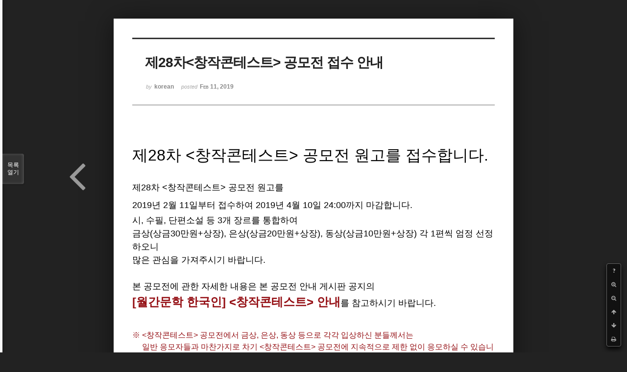

--- FILE ---
content_type: text/html; charset=UTF-8
request_url: http://bumdol72xe.dothome.co.kr/xe/index.php?mid=contest&sort_index=title&order_type=asc&search_target=tag&search_keyword=%EB%B0%9C%EB%AA%A9%EC%9E%A1%ED%9E%8C%EB%A5%B4%EB%84%A4%EC%83%81%EC%8A%A4&listStyle=viewer&document_srl=154541
body_size: 5894
content:
<!DOCTYPE html>
<html lang="ko">
<head>
<!-- META -->
<meta charset="utf-8">
<meta name="Generator" content="XpressEngine">
<meta http-equiv="X-UA-Compatible" content="IE=edge">
<!-- TITLE -->
<title>공모전 안내 - 제28차&lt;창작콘테스트&gt; 공모전 접수 안내</title>
<!-- CSS -->
<link rel="stylesheet" href="/xe/common/css/xe.min.css?20170130022911" />
<link rel="stylesheet" href="/xe/common/js/plugins/ui/jquery-ui.min.css?20170130022942" />
<link rel="stylesheet" href="https://maxcdn.bootstrapcdn.com/font-awesome/4.2.0/css/font-awesome.min.css" />
<link rel="stylesheet" href="/xe/modules/board/skins/sketchbook5/css/board.css?20170130111129" />
<!--[if lt IE 9]><link rel="stylesheet" href="/xe/modules/board/skins/sketchbook5/css/ie8.css?20170130111129" />
<![endif]--><link rel="stylesheet" href="/xe/modules/board/skins/sketchbook5/css/print.css?20170130111129" media="print" />
<link rel="stylesheet" href="/xe/modules/board/skins/sketchbook5/css/jquery.mCustomScrollbar.css?20170130111129" />
<link rel="stylesheet" href="/xe/modules/editor/styles/default/style.css?20170130023018" />
<!-- JS -->
<!--[if lt IE 9]><script src="/xe/common/js/jquery-1.x.min.js?20170130022911"></script>
<![endif]--><!--[if gte IE 9]><!--><script src="/xe/common/js/jquery.min.js?20170130022911"></script>
<!--<![endif]--><script src="/xe/common/js/x.min.js?20170130103037"></script>
<script src="/xe/common/js/xe.min.js?20170414184040"></script>
<script src="/xe/modules/board/tpl/js/board.min.js?20170130055150"></script>
<!-- RSS -->
<!-- ICON -->

<script>
						if(!captchaTargetAct) {var captchaTargetAct = [];}
						captchaTargetAct.push("procMemberInsert");
						</script>

<meta name="viewport" content="width=device-width, initial-scale=1, minimum-scale=1, maximum-scale=1, user-scalable=yes, target-densitydpi=medium-dpi" />
<style> .xe_content { font-size:12px; }</style>
<link rel="canonical" href="http://bumdol72xe.dothome.co.kr/xe/contest/154541" />
<meta name="description" content="제28차 &amp;lt;창작콘테스트&amp;gt; 공모전 원고를 접수합니다. 제28차 &amp;lt;창작콘테스트&amp;gt; 공모전 원고를 2019년 2월 11일부터 접수하여 2019년 4월 10일 24:00까지 마감합니다. 시, 수필, 단편소설 등 3개 장르를 통합하여 금상(상금30만원+상장), 은상(상금20만원+상장), 동상(상금10만원+상장) 각 1편씩 엄정 선정하오니 많은 관심을 가져주시기 바랍니다. 본 공모전에 관한 자세한 내용은 본 ..." />
<meta property="og:locale" content="ko_KR" />
<meta property="og:type" content="article" />
<meta property="og:url" content="http://bumdol72xe.dothome.co.kr/xe/contest/154541" />
<meta property="og:title" content="공모전 안내 - 제28차&amp;lt;창작콘테스트&amp;gt; 공모전 접수 안내" />
<meta property="og:description" content="제28차 &amp;lt;창작콘테스트&amp;gt; 공모전 원고를 접수합니다. 제28차 &amp;lt;창작콘테스트&amp;gt; 공모전 원고를 2019년 2월 11일부터 접수하여 2019년 4월 10일 24:00까지 마감합니다. 시, 수필, 단편소설 등 3개 장르를 통합하여 금상(상금30만원+상장), 은상(상금20만원+상장), 동상(상금10만원+상장) 각 1편씩 엄정 선정하오니 많은 관심을 가져주시기 바랍니다. 본 공모전에 관한 자세한 내용은 본 ..." />
<meta property="article:published_time" content="2019-02-11T00:01:46+09:00" />
<meta property="article:modified_time" content="2019-02-11T00:01:46+09:00" />
<meta property="article:tag" content="김춘봉" />
<meta property="article:tag" content="발목잡힌르네상스" />
<meta property="article:tag" content="성경" />
<meta property="article:tag" content="예수" />
<meta property="article:tag" content="그리스도" />
<meta property="article:tag" content="종교" />
<meta property="article:tag" content="가톨릭" />
<meta property="article:tag" content="바이블해커" />
<meta property="article:tag" content="미완의 르네상스" />
<meta property="article:tag" content="문예시대사" />
<meta property="article:tag" content="배상호" />
<meta property="article:tag" content="부산시인협회" />
<meta property="article:tag" content="이원도" />
<meta property="article:tag" content="새부산시인협회" />
<meta property="article:tag" content="이석래" />
<meta property="article:tag" content="김영찬" />
<meta property="article:tag" content="김호철" />
<meta property="article:tag" content="월간" />
<meta property="article:tag" content="월간문학" />
<meta property="article:tag" content="월간 부산문학" />
<meta property="article:tag" content="은유시인" />
<meta property="article:tag" content="한국인" />
<meta property="article:tag" content="월간문학 한국인" />
<meta property="article:tag" content="월간 노벨문학" />
<meta property="article:tag" content="부산광역시" />
<meta property="article:tag" content="등단" />
<meta property="article:tag" content="작가" />
<meta property="article:tag" content="신춘문예" />
<meta property="article:tag" content="창작콘테스트" />
<style data-id="bdCss">
.bd em,.bd .color{color:#333333;}
.bd .shadow{text-shadow:1px 1px 1px ;}
.bd .bolder{color:#333333;text-shadow:2px 2px 4px ;}
.bd .bg_color{background-color:#333333;}
.bd .bg_f_color{background-color:#333333;background:-webkit-linear-gradient(#FFF -50%,#333333 50%);background:linear-gradient(to bottom,#FFF -50%,#333333 50%);}
.bd .border_color{border-color:#333333;}
.bd .bx_shadow{box-shadow:0 0 2px ;}
.viewer_with.on:before{background-color:#333333;box-shadow:0 0 2px #333333;}
.bd_zine.zine li:first-child,.bd_tb_lst.common_notice tr:first-child td{margin-top:2px;border-top:1px solid #DDD}
.bd_zine .info b,.bd_zine .info a{color:;}
.bd_zine.card h3{color:#333333;}
</style>
<style>
body,input,textarea,select,button,table{font-family:;}
#viewer .rd_trb,#viewer #trackback{display:none}
</style><script>
//<![CDATA[
var current_url = "http://bumdol72xe.dothome.co.kr/xe/?mid=contest&sort_index=title&order_type=asc&search_target=tag&search_keyword=%EB%B0%9C%EB%AA%A9%EC%9E%A1%ED%9E%8C%EB%A5%B4%EB%84%A4%EC%83%81%EC%8A%A4&listStyle=viewer&document_srl=154541";
var request_uri = "http://bumdol72xe.dothome.co.kr/xe/";
var current_mid = "contest";
var waiting_message = "서버에 요청 중입니다. 잠시만 기다려주세요.";
var ssl_actions = new Array();
var default_url = "http://bumdol72xe.dothome.co.kr/xe";
xe.current_lang = "ko";
xe.cmd_find = "찾기";
xe.cmd_cancel = "취소";
xe.cmd_confirm = "확인";
xe.msg_no_root = "루트는 선택 할 수 없습니다.";
xe.msg_no_shortcut = "바로가기는 선택 할 수 없습니다.";
xe.msg_select_menu = "대상 메뉴 선택";
//]]>
</script>
</head>
<body class="viewer_blk">
<!--#JSPLUGIN:ui--><script>//<![CDATA[
var lang_type = "ko";
var bdLogin = "로그인 하시겠습니까?@http://bumdol72xe.dothome.co.kr/xe/index.php?mid=contest&sort_index=title&order_type=asc&search_target=tag&search_keyword=%EB%B0%9C%EB%AA%A9%EC%9E%A1%ED%9E%8C%EB%A5%B4%EB%84%A4%EC%83%81%EC%8A%A4&listStyle=viewer&document_srl=154541&act=dispMemberLoginForm";
jQuery(function($){
	board('#bd_394_154541');
});
//]]></script>

<div id="viewer" class="white viewer_style rd_nav_blk">
	<div id="bd_394_154541" class="bd clear  " data-default_style="viewer" data-bdFilesType="" data-bdNavSide="N" style="max-width:px">
		<div id="rd_ie" class="ie8_only"><i class="tl"></i><i class="tc"></i><i class="tr"></i><i class="ml"></i><i class="mr"></i><i class="bl"></i><i class="bc"></i><i class="br"></i></div>
		<div class="rd rd_nav_style2 clear" style="padding:;" data-docSrl="154541">
	
	<div class="rd_hd clear" style="">
		
				
		<div class="blog v" style="text-align:;;">
			<div class="top_area ngeb np_18px" style="text-align:">
															</div>
			<h1 class="font ngeb" style=";-webkit-animation-name:rd_h1_v;-moz-animation-name:rd_h1_v;animation-name:rd_h1_v;">제28차&lt;창작콘테스트&gt; 공모전 접수 안내</h1>						<div class="btm_area ngeb np_18px" style="text-align:"> 
								<span><small>by </small><b>korean</b></span>				<span title="2019.02.11 00:01"><small>posted </small><b class="date">Feb 11, 2019</b></span>															</div>
		</div>		
				
				
				
				
				<div class="rd_nav_side">
			<div class="rd_nav img_tx fr m_btn_wrp">
		<div class="help bubble left m_no">
		<a class="text" href="#" onclick="jQuery(this).next().fadeToggle();return false;">?</a>
		<div class="wrp">
			<div class="speech">
				<h4>단축키</h4>
				<p><strong><i class="fa fa-long-arrow-left"></i><span class="blind">Prev</span></strong>이전 문서</p>
				<p><strong><i class="fa fa-long-arrow-right"></i><span class="blind">Next</span></strong>다음 문서</p>
				<p><strong>ESC</strong>닫기</p>			</div>
			<i class="bubble_edge"></i>
			<i class="ie8_only bl"></i><i class="ie8_only br"></i>
		</div>
	</div>	<a class="tg_btn2 bubble m_no" href="#" data-href=".bd_font_select" title="글꼴 선택"><strong>가</strong><i class="arrow down"></i></a>	<a class="font_plus bubble" href="#" title="크게"><i class="fa fa-search-plus"></i><b class="tx">크게</b></a>
	<a class="font_minus bubble" href="#" title="작게"><i class="fa fa-search-minus"></i><b class="tx">작게</b></a>
			<a class="back_to bubble m_no" href="#bd_394_154541" title="위로"><i class="fa fa-arrow-up"></i><b class="tx">위로</b></a>
	<a class="back_to bubble m_no" href="#rd_end_154541" title="(목록) 아래로"><i class="fa fa-arrow-down"></i><b class="tx">아래로</b></a>
	<a class="comment back_to bubble if_viewer m_no" href="#154541_comment" title="댓글로 가기"><i class="fa fa-comment"></i><b class="tx">댓글로 가기</b></a>
	<a class="print_doc bubble m_no this" href="http://bumdol72xe.dothome.co.kr/xe/index.php?mid=contest&amp;sort_index=title&amp;order_type=asc&amp;search_target=tag&amp;search_keyword=%EB%B0%9C%EB%AA%A9%EC%9E%A1%ED%9E%8C%EB%A5%B4%EB%84%A4%EC%83%81%EC%8A%A4&amp;listStyle=viewer&amp;document_srl=154541" title="인쇄"><i class="fa fa-print"></i><b class="tx">인쇄</b></a>			</div>		</div>			</div>
	
		
	<div class="rd_body clear">
		
				
				
				<article><!--BeforeDocument(154541,661)--><div class="document_154541_661 xe_content"><br /><div><div style="font-family: 굴림, 굴림, sans-serif; background-color: rgb(255, 255, 255);"><p style="font-family: &quot;Segoe UI&quot;, Meiryo, 나눔고딕, NanumGothic, ng, &quot;맑은 고딕&quot;, &quot;Malgun Gothic&quot;, 돋움, Dotum, AppleGothic, sans-serif;"><span style="font-size: 32px;">제28차 &lt;창작콘테스트&gt; 공모전 원고를 접수합니다.&nbsp;</span></p>
<p style="font-family: &quot;Segoe UI&quot;, Meiryo, 나눔고딕, NanumGothic, ng, &quot;맑은 고딕&quot;, &quot;Malgun Gothic&quot;, 돋움, Dotum, AppleGothic, sans-serif;"><span style="font-size: 16px;"><br /></span></p>
<p style="font-family: &quot;Segoe UI&quot;, Meiryo, 나눔고딕, NanumGothic, ng, &quot;맑은 고딕&quot;, &quot;Malgun Gothic&quot;, 돋움, Dotum, AppleGothic, sans-serif;"><span style="font-size: 18px; line-height: 36px;">제28차 &lt;창작콘테스트&gt; 공모전 원고를&nbsp;</span></p>
<p style="font-family: &quot;Segoe UI&quot;, Meiryo, 나눔고딕, NanumGothic, ng, &quot;맑은 고딕&quot;, &quot;Malgun Gothic&quot;, 돋움, Dotum, AppleGothic, sans-serif;"><span style="font-size: 18px; line-height: 36px;">2019년 2월 11일부터 접수하여 2019년&nbsp;</span><span style="font-size: 18px; line-height: 1.5;">4월 10일 24:00까지 마감합니다.</span></p>
<p style="font-family: &quot;Segoe UI&quot;, Meiryo, 나눔고딕, NanumGothic, ng, &quot;맑은 고딕&quot;, &quot;Malgun Gothic&quot;, 돋움, Dotum, AppleGothic, sans-serif;"><span style="font-size: 18px; line-height: 1.5;">시, 수필, 단편소설 등 3개 장르를 통합하여&nbsp;</span></p>
<p style="font-family: &quot;Segoe UI&quot;, Meiryo, 나눔고딕, NanumGothic, ng, &quot;맑은 고딕&quot;, &quot;Malgun Gothic&quot;, 돋움, Dotum, AppleGothic, sans-serif;"><span style="font-size: 18px; line-height: 1.5;">금상(상금30만원+상장), 은상</span><span style="font-size: 18px; line-height: 27px;">(상금20만원+상장)</span><span style="font-size: 18px; line-height: 1.5;">, 동상</span><span style="font-size: 18px; line-height: 27px;">(상금10만원+상장)</span><span style="font-size: 18px; line-height: 1.5;">&nbsp;각 1편씩 엄정 선정하</span><span style="font-size: 18px; line-height: 1.5;">오니&nbsp;</span></p>
<p style="font-family: &quot;Segoe UI&quot;, Meiryo, 나눔고딕, NanumGothic, ng, &quot;맑은 고딕&quot;, &quot;Malgun Gothic&quot;, 돋움, Dotum, AppleGothic, sans-serif;"><span style="font-size: 18px; line-height: 1.5;">많은 관심을 가져주시기 바랍니다.</span></p>
<p style="font-family: &quot;Segoe UI&quot;, Meiryo, 나눔고딕, NanumGothic, ng, &quot;맑은 고딕&quot;, &quot;Malgun Gothic&quot;, 돋움, Dotum, AppleGothic, sans-serif;"><font size="3"><span style="font-size: 18px;"><br /></span></font></p>
<p style="font-family: &quot;Segoe UI&quot;, Meiryo, 나눔고딕, NanumGothic, ng, &quot;맑은 고딕&quot;, &quot;Malgun Gothic&quot;, 돋움, Dotum, AppleGothic, sans-serif;"><font size="4">본 공모전에 관한 자세한 내용은 본 공모전 안내 게시판 공지의&nbsp;</font></p>
<p style="font-family: &quot;Segoe UI&quot;, Meiryo, 나눔고딕, NanumGothic, ng, &quot;맑은 고딕&quot;, &quot;Malgun Gothic&quot;, 돋움, Dotum, AppleGothic, sans-serif;"><font size="4"><span style="font-size: 24px; color: rgb(149, 16, 21);"><strong>[월간문학 한국인]&nbsp;</strong></span></font><span style="font-size: 18px; line-height: 36px;"><span style="font-size: 24px; color: rgb(149, 16, 21);"><strong>&lt;창작콘테스트&gt; 안내</strong></span>를 참고하시기 바랍니다.</span></p>
<p style="font-family: &quot;Segoe UI&quot;, Meiryo, 나눔고딕, NanumGothic, ng, &quot;맑은 고딕&quot;, &quot;Malgun Gothic&quot;, 돋움, Dotum, AppleGothic, sans-serif;"><span style="font-size: 18px; line-height: 36px;"><br /></span></p>
<div style="font-family: &quot;Segoe UI&quot;, Meiryo, 나눔고딕, NanumGothic, ng, &quot;맑은 고딕&quot;, &quot;Malgun Gothic&quot;, 돋움, Dotum, AppleGothic, sans-serif;"><div><span style="font-size: 16px; line-height: 24px; color: rgb(149, 16, 21);">※ &lt;창작콘테스트&gt; 공모전에서 금상, 은상, 동상 등으로 각각 입상하신 분들께서는&nbsp;</span><font size="3"><span style="font-size: 16px;"><br /></span></font></div><div style="font-size: 16px; line-height: 24px;"><span style="color: rgb(149, 16, 21);">&nbsp; &nbsp; &nbsp;일반 응모자들과 마찬가지로 차기 &lt;창작콘테스트&gt; 공모전에 지속적으로 제한 없이 응모하실 수 있습니다.</span></div></div><p style="font-family: &quot;Segoe UI&quot;, Meiryo, 나눔고딕, NanumGothic, ng, &quot;맑은 고딕&quot;, &quot;Malgun Gothic&quot;, 돋움, Dotum, AppleGothic, sans-serif;"><font size="3"><br /></font></p>
<p style="font-family: &quot;Segoe UI&quot;, Meiryo, 나눔고딕, NanumGothic, ng, &quot;맑은 고딕&quot;, &quot;Malgun Gothic&quot;, 돋움, Dotum, AppleGothic, sans-serif;"><font size="3"><br /></font></p>
<p style="font-family: &quot;Segoe UI&quot;, Meiryo, 나눔고딕, NanumGothic, ng, &quot;맑은 고딕&quot;, &quot;Malgun Gothic&quot;, 돋움, Dotum, AppleGothic, sans-serif;"><font size="3"><span style="font-size: 18px;">[월간문학 한국인]&nbsp;</span></font></p>
<p style="font-family: &quot;Segoe UI&quot;, Meiryo, 나눔고딕, NanumGothic, ng, &quot;맑은 고딕&quot;, &quot;Malgun Gothic&quot;, 돋움, Dotum, AppleGothic, sans-serif;"><font size="3"><span style="font-size: 18px;">발행인 &nbsp; 김 영 찬</span></font></p>
<div><font size="3"><span style="font-size: 18px;"><br /></span></font></div><div><font size="3"><span style="font-size: 18px;"><br /></span></font></div><div><font size="3"><span style="font-size: 18px;"><br /></span></font></div></div></div></div><!--AfterDocument(154541,661)--></article>
				
				<div class="rd_t_f rd_tag css3pie clear">
			<div class="bg_f_color border_color">TAG &bull;</div>
			<ul>
												<li><a href="http://bumdol72xe.dothome.co.kr/xe/index.php?mid=contest&amp;sort_index=title&amp;order_type=asc&amp;search_target=tag&amp;search_keyword=%EA%B9%80%EC%B6%98%EB%B4%89&amp;listStyle=viewer">김춘봉</a><span class="comma">,</span></li>
												<li><a href="http://bumdol72xe.dothome.co.kr/xe/index.php?mid=contest&amp;sort_index=title&amp;order_type=asc&amp;search_target=tag&amp;search_keyword=%EB%B0%9C%EB%AA%A9%EC%9E%A1%ED%9E%8C%EB%A5%B4%EB%84%A4%EC%83%81%EC%8A%A4&amp;listStyle=viewer">발목잡힌르네상스</a><span class="comma">,</span></li>
												<li><a href="http://bumdol72xe.dothome.co.kr/xe/index.php?mid=contest&amp;sort_index=title&amp;order_type=asc&amp;search_target=tag&amp;search_keyword=%EC%84%B1%EA%B2%BD&amp;listStyle=viewer">성경</a><span class="comma">,</span></li>
												<li><a href="http://bumdol72xe.dothome.co.kr/xe/index.php?mid=contest&amp;sort_index=title&amp;order_type=asc&amp;search_target=tag&amp;search_keyword=%EC%98%88%EC%88%98&amp;listStyle=viewer">예수</a><span class="comma">,</span></li>
												<li><a href="http://bumdol72xe.dothome.co.kr/xe/index.php?mid=contest&amp;sort_index=title&amp;order_type=asc&amp;search_target=tag&amp;search_keyword=%EA%B7%B8%EB%A6%AC%EC%8A%A4%EB%8F%84&amp;listStyle=viewer">그리스도</a><span class="comma">,</span></li>
												<li><a href="http://bumdol72xe.dothome.co.kr/xe/index.php?mid=contest&amp;sort_index=title&amp;order_type=asc&amp;search_target=tag&amp;search_keyword=%EC%A2%85%EA%B5%90&amp;listStyle=viewer">종교</a><span class="comma">,</span></li>
												<li><a href="http://bumdol72xe.dothome.co.kr/xe/index.php?mid=contest&amp;sort_index=title&amp;order_type=asc&amp;search_target=tag&amp;search_keyword=%EA%B0%80%ED%86%A8%EB%A6%AD&amp;listStyle=viewer">가톨릭</a><span class="comma">,</span></li>
												<li><a href="http://bumdol72xe.dothome.co.kr/xe/index.php?mid=contest&amp;sort_index=title&amp;order_type=asc&amp;search_target=tag&amp;search_keyword=%EB%B0%94%EC%9D%B4%EB%B8%94%ED%95%B4%EC%BB%A4&amp;listStyle=viewer">바이블해커</a><span class="comma">,</span></li>
												<li><a href="http://bumdol72xe.dothome.co.kr/xe/index.php?mid=contest&amp;sort_index=title&amp;order_type=asc&amp;search_target=tag&amp;search_keyword=%EB%AF%B8%EC%99%84%EC%9D%98+%EB%A5%B4%EB%84%A4%EC%83%81%EC%8A%A4&amp;listStyle=viewer">미완의 르네상스</a><span class="comma">,</span></li>
												<li><a href="http://bumdol72xe.dothome.co.kr/xe/index.php?mid=contest&amp;sort_index=title&amp;order_type=asc&amp;search_target=tag&amp;search_keyword=%EB%AC%B8%EC%98%88%EC%8B%9C%EB%8C%80%EC%82%AC&amp;listStyle=viewer">문예시대사</a><span class="comma">,</span></li>
												<li><a href="http://bumdol72xe.dothome.co.kr/xe/index.php?mid=contest&amp;sort_index=title&amp;order_type=asc&amp;search_target=tag&amp;search_keyword=%EB%B0%B0%EC%83%81%ED%98%B8&amp;listStyle=viewer">배상호</a><span class="comma">,</span></li>
												<li><a href="http://bumdol72xe.dothome.co.kr/xe/index.php?mid=contest&amp;sort_index=title&amp;order_type=asc&amp;search_target=tag&amp;search_keyword=%EB%B6%80%EC%82%B0%EC%8B%9C%EC%9D%B8%ED%98%91%ED%9A%8C&amp;listStyle=viewer">부산시인협회</a><span class="comma">,</span></li>
												<li><a href="http://bumdol72xe.dothome.co.kr/xe/index.php?mid=contest&amp;sort_index=title&amp;order_type=asc&amp;search_target=tag&amp;search_keyword=%EC%9D%B4%EC%9B%90%EB%8F%84&amp;listStyle=viewer">이원도</a><span class="comma">,</span></li>
												<li><a href="http://bumdol72xe.dothome.co.kr/xe/index.php?mid=contest&amp;sort_index=title&amp;order_type=asc&amp;search_target=tag&amp;search_keyword=%EC%83%88%EB%B6%80%EC%82%B0%EC%8B%9C%EC%9D%B8%ED%98%91%ED%9A%8C&amp;listStyle=viewer">새부산시인협회</a><span class="comma">,</span></li>
												<li><a href="http://bumdol72xe.dothome.co.kr/xe/index.php?mid=contest&amp;sort_index=title&amp;order_type=asc&amp;search_target=tag&amp;search_keyword=%EC%9D%B4%EC%84%9D%EB%9E%98&amp;listStyle=viewer">이석래</a><span class="comma">,</span></li>
												<li><a href="http://bumdol72xe.dothome.co.kr/xe/index.php?mid=contest&amp;sort_index=title&amp;order_type=asc&amp;search_target=tag&amp;search_keyword=%EA%B9%80%EC%98%81%EC%B0%AC&amp;listStyle=viewer">김영찬</a><span class="comma">,</span></li>
												<li><a href="http://bumdol72xe.dothome.co.kr/xe/index.php?mid=contest&amp;sort_index=title&amp;order_type=asc&amp;search_target=tag&amp;search_keyword=%EA%B9%80%ED%98%B8%EC%B2%A0&amp;listStyle=viewer">김호철</a><span class="comma">,</span></li>
												<li><a href="http://bumdol72xe.dothome.co.kr/xe/index.php?mid=contest&amp;sort_index=title&amp;order_type=asc&amp;search_target=tag&amp;search_keyword=%EC%9B%94%EA%B0%84&amp;listStyle=viewer">월간</a><span class="comma">,</span></li>
												<li><a href="http://bumdol72xe.dothome.co.kr/xe/index.php?mid=contest&amp;sort_index=title&amp;order_type=asc&amp;search_target=tag&amp;search_keyword=%EC%9B%94%EA%B0%84%EB%AC%B8%ED%95%99&amp;listStyle=viewer">월간문학</a><span class="comma">,</span></li>
												<li><a href="http://bumdol72xe.dothome.co.kr/xe/index.php?mid=contest&amp;sort_index=title&amp;order_type=asc&amp;search_target=tag&amp;search_keyword=%EC%9B%94%EA%B0%84+%EB%B6%80%EC%82%B0%EB%AC%B8%ED%95%99&amp;listStyle=viewer">월간 부산문학</a><span class="comma">,</span></li>
												<li><a href="http://bumdol72xe.dothome.co.kr/xe/index.php?mid=contest&amp;sort_index=title&amp;order_type=asc&amp;search_target=tag&amp;search_keyword=%EC%9D%80%EC%9C%A0%EC%8B%9C%EC%9D%B8&amp;listStyle=viewer">은유시인</a><span class="comma">,</span></li>
												<li><a href="http://bumdol72xe.dothome.co.kr/xe/index.php?mid=contest&amp;sort_index=title&amp;order_type=asc&amp;search_target=tag&amp;search_keyword=%ED%95%9C%EA%B5%AD%EC%9D%B8&amp;listStyle=viewer">한국인</a><span class="comma">,</span></li>
												<li><a href="http://bumdol72xe.dothome.co.kr/xe/index.php?mid=contest&amp;sort_index=title&amp;order_type=asc&amp;search_target=tag&amp;search_keyword=%EC%9B%94%EA%B0%84%EB%AC%B8%ED%95%99+%ED%95%9C%EA%B5%AD%EC%9D%B8&amp;listStyle=viewer">월간문학 한국인</a><span class="comma">,</span></li>
												<li><a href="http://bumdol72xe.dothome.co.kr/xe/index.php?mid=contest&amp;sort_index=title&amp;order_type=asc&amp;search_target=tag&amp;search_keyword=%EC%9B%94%EA%B0%84+%EB%85%B8%EB%B2%A8%EB%AC%B8%ED%95%99&amp;listStyle=viewer">월간 노벨문학</a><span class="comma">,</span></li>
												<li><a href="http://bumdol72xe.dothome.co.kr/xe/index.php?mid=contest&amp;sort_index=title&amp;order_type=asc&amp;search_target=tag&amp;search_keyword=%EB%B6%80%EC%82%B0%EA%B4%91%EC%97%AD%EC%8B%9C&amp;listStyle=viewer">부산광역시</a><span class="comma">,</span></li>
												<li><a href="http://bumdol72xe.dothome.co.kr/xe/index.php?mid=contest&amp;sort_index=title&amp;order_type=asc&amp;search_target=tag&amp;search_keyword=%EB%93%B1%EB%8B%A8&amp;listStyle=viewer">등단</a><span class="comma">,</span></li>
												<li><a href="http://bumdol72xe.dothome.co.kr/xe/index.php?mid=contest&amp;sort_index=title&amp;order_type=asc&amp;search_target=tag&amp;search_keyword=%EC%9E%91%EA%B0%80&amp;listStyle=viewer">작가</a><span class="comma">,</span></li>
												<li><a href="http://bumdol72xe.dothome.co.kr/xe/index.php?mid=contest&amp;sort_index=title&amp;order_type=asc&amp;search_target=tag&amp;search_keyword=%EC%8B%A0%EC%B6%98%EB%AC%B8%EC%98%88&amp;listStyle=viewer">신춘문예</a><span class="comma">,</span></li>
												<li><a href="http://bumdol72xe.dothome.co.kr/xe/index.php?mid=contest&amp;sort_index=title&amp;order_type=asc&amp;search_target=tag&amp;search_keyword=%EC%B0%BD%EC%9E%91%EC%BD%98%ED%85%8C%EC%8A%A4%ED%8A%B8&amp;listStyle=viewer">창작콘테스트</a><span class="comma">,</span></li>
							</ul>
		</div>	</div>
	
	<div class="rd_ft">
		
		<div class="rd_sign clear">
			<h4><em class="fa fa-info-circle bd_info_icon"></em> Who's <em>korean</em></h4>
			<img class="img fl" src="http://bumdol72xe.dothome.co.kr/xe/files/member_extra_info/profile_image/661/661.jpg?20170130022943" alt="profile" />						<div class="get_sign"><p style="text-align:left;"><font color="#0075c8"><span style="font-size:14px;color:rgb(0,117,200);">모두 모두 건필하시고 대박 터뜨리세요^^</span></font></p></div>		</div>		
		<div class="bd_prev_next clear">
						<div style="max-width:px">
				<a class="bd_rd_prev bubble no_bubble fl right" href="http://bumdol72xe.dothome.co.kr/xe/index.php?mid=contest&amp;sort_index=title&amp;order_type=asc&amp;search_target=tag&amp;search_keyword=%EB%B0%9C%EB%AA%A9%EC%9E%A1%ED%9E%8C%EB%A5%B4%EB%84%A4%EC%83%81%EC%8A%A4&amp;listStyle=viewer&amp;document_srl=94034">
					<span class="p"><em class="link"><i class="fa fa-angle-left"></i> Prev</em> 제26차&lt;창작콘테스트&gt; 공모전 접수 안내</span>					<i class="fa fa-angle-left"></i>
					<span class="wrp prev_next">
						<span class="speech">
														<b>제26차&lt;창작콘테스트&gt; 공모전 접수 안내</b>
							<span><em>2018.10.11</em><small>by </small>korean</span>
						</span><i class="bubble_edge"></i>
						<i class="ie8_only bl"></i><i class="ie8_only br"></i>
					</span>
				</a>				
											</div>
					</div>		
				
						
				
		<div class="rd_ft_nav clear">
						
						
						<div class="rd_nav img_tx fr m_btn_wrp">
				<a class="back_to bubble m_no" href="#bd_394_154541" title="위로"><i class="fa fa-arrow-up"></i><b class="tx">위로</b></a>
	<a class="back_to bubble m_no" href="#rd_end_154541" title="(목록) 아래로"><i class="fa fa-arrow-down"></i><b class="tx">아래로</b></a>
	<a class="comment back_to bubble if_viewer m_no" href="#154541_comment" title="댓글로 가기"><i class="fa fa-comment"></i><b class="tx">댓글로 가기</b></a>
	<a class="print_doc bubble m_no this" href="http://bumdol72xe.dothome.co.kr/xe/index.php?mid=contest&amp;sort_index=title&amp;order_type=asc&amp;search_target=tag&amp;search_keyword=%EB%B0%9C%EB%AA%A9%EC%9E%A1%ED%9E%8C%EB%A5%B4%EB%84%A4%EC%83%81%EC%8A%A4&amp;listStyle=viewer&amp;document_srl=154541" title="인쇄"><i class="fa fa-print"></i><b class="tx">인쇄</b></a>			</div>					</div>
	</div>
	
		
	</div>
<hr id="rd_end_154541" class="rd_end clear" />		<div id="viewer_lst" class="">
			<button type="button" id="viewer_lst_tg" class="ngeb bg_color">목록<br /><span class="tx_open">열기</span><span class="tx_close">닫기</span></button>
			<h3 class="ui_font">Articles</h3>
			<div id="viewer_lst_scroll">
				<ul>
					<li>
						<a class="clear" href="http://bumdol72xe.dothome.co.kr/xe/index.php?mid=contest&amp;sort_index=title&amp;order_type=asc&amp;search_target=tag&amp;search_keyword=%EB%B0%9C%EB%AA%A9%EC%9E%A1%ED%9E%8C%EB%A5%B4%EB%84%A4%EC%83%81%EC%8A%A4&amp;listStyle=viewer&amp;document_srl=82342">
														<span class="tl">제23차 창작콘테스트 공모전 마감</span>
							<span class="meta"><strong>korean</strong>2018.06.10 23:59</span>
						</a>
					</li><li>
						<a class="clear" href="http://bumdol72xe.dothome.co.kr/xe/index.php?mid=contest&amp;sort_index=title&amp;order_type=asc&amp;search_target=tag&amp;search_keyword=%EB%B0%9C%EB%AA%A9%EC%9E%A1%ED%9E%8C%EB%A5%B4%EB%84%A4%EC%83%81%EC%8A%A4&amp;listStyle=viewer&amp;document_srl=85548">
														<span class="tl">제24차 창작콘테스트 공모전 마감</span>
							<span class="meta"><strong>korean</strong>2018.08.11 00:00</span>
						</a>
					</li><li>
						<a class="clear" href="http://bumdol72xe.dothome.co.kr/xe/index.php?mid=contest&amp;sort_index=title&amp;order_type=asc&amp;search_target=tag&amp;search_keyword=%EB%B0%9C%EB%AA%A9%EC%9E%A1%ED%9E%8C%EB%A5%B4%EB%84%A4%EC%83%81%EC%8A%A4&amp;listStyle=viewer&amp;document_srl=82372">
														<span class="tl">제24차&lt;창작콘테스트&gt; 공모전 접수 안내</span>
							<span class="meta"><strong>korean</strong>2018.06.10 23:59</span>
						</a>
					</li><li>
						<a class="clear" href="http://bumdol72xe.dothome.co.kr/xe/index.php?mid=contest&amp;sort_index=title&amp;order_type=asc&amp;search_target=tag&amp;search_keyword=%EB%B0%9C%EB%AA%A9%EC%9E%A1%ED%9E%8C%EB%A5%B4%EB%84%A4%EC%83%81%EC%8A%A4&amp;listStyle=viewer&amp;document_srl=94004">
														<span class="tl">제25차 창작콘테스트 공모전 마감</span>
							<span class="meta"><strong>korean</strong>2018.10.11 00:05</span>
						</a>
					</li><li>
						<a class="clear" href="http://bumdol72xe.dothome.co.kr/xe/index.php?mid=contest&amp;sort_index=title&amp;order_type=asc&amp;search_target=tag&amp;search_keyword=%EB%B0%9C%EB%AA%A9%EC%9E%A1%ED%9E%8C%EB%A5%B4%EB%84%A4%EC%83%81%EC%8A%A4&amp;listStyle=viewer&amp;document_srl=85578">
														<span class="tl">제25차&lt;창작콘테스트&gt; 공모전 접수 안내<b>2</b></span>
							<span class="meta"><strong>korean</strong>2018.08.11 00:01</span>
						</a>
					</li><li>
						<a class="clear" href="http://bumdol72xe.dothome.co.kr/xe/index.php?mid=contest&amp;sort_index=title&amp;order_type=asc&amp;search_target=tag&amp;search_keyword=%EB%B0%9C%EB%AA%A9%EC%9E%A1%ED%9E%8C%EB%A5%B4%EB%84%A4%EC%83%81%EC%8A%A4&amp;listStyle=viewer&amp;document_srl=94034">
														<span class="tl">제26차&lt;창작콘테스트&gt; 공모전 접수 안내<b>2</b></span>
							<span class="meta"><strong>korean</strong>2018.10.11 00:07</span>
						</a>
					</li><li>
						<a class="clear on" href="http://bumdol72xe.dothome.co.kr/xe/index.php?mid=contest&amp;sort_index=title&amp;order_type=asc&amp;search_target=tag&amp;search_keyword=%EB%B0%9C%EB%AA%A9%EC%9E%A1%ED%9E%8C%EB%A5%B4%EB%84%A4%EC%83%81%EC%8A%A4&amp;listStyle=viewer&amp;document_srl=154541">
														<span class="tl">제28차&lt;창작콘테스트&gt; 공모전 접수 안내</span>
							<span class="meta"><strong>korean</strong>2019.02.11 00:01</span>
						</a>
					</li>				</ul>
			</div>
			<div id="viewer_pn" class="bd_pg clear">
								<strong class="this">1</strong> 
											</div>			<button type="button" class="tg_close2" onClick="jQuery('#viewer_lst_tg').click();" title="닫기">X</button>
		</div>		</div></div><!-- ETC -->
<div class="wfsr"></div>
<script src="/xe/addons/captcha_member/captcha.min.js?20170130103037"></script><script src="/xe/files/cache/js_filter_compiled/d046d1841b9c79c545b82d3be892699d.ko.compiled.js?20170418130533"></script><script src="/xe/files/cache/js_filter_compiled/1bdc15d63816408b99f674eb6a6ffcea.ko.compiled.js?20170418130533"></script><script src="/xe/files/cache/js_filter_compiled/9b007ee9f2af763bb3d35e4fb16498e9.ko.compiled.js?20170418130533"></script><script src="/xe/common/js/plugins/ui/jquery-ui.min.js?20170130022942"></script><script src="/xe/common/js/plugins/ui/jquery.ui.datepicker-ko.js?20170130022942"></script><script src="/xe/modules/board/skins/sketchbook5/js/imagesloaded.pkgd.min.js?20170130111129"></script><script src="/xe/modules/board/skins/sketchbook5/js/jquery.cookie.js?20170130111129"></script><script src="/xe/modules/editor/skins/xpresseditor/js/xe_textarea.min.js?20170130023351"></script><script src="/xe/modules/board/skins/sketchbook5/js/jquery.autogrowtextarea.min.js?20170130111129"></script><script src="/xe/modules/board/skins/sketchbook5/js/board.js?20170130111129"></script><script src="/xe/modules/board/skins/sketchbook5/js/viewer.js?20170130111129"></script><script src="/xe/modules/board/skins/sketchbook5/js/jquery.mousewheel.min.js?20170130111129"></script><script src="/xe/modules/board/skins/sketchbook5/js/jquery.mCustomScrollbar.min.js?20170130111129"></script></body>
</html>
